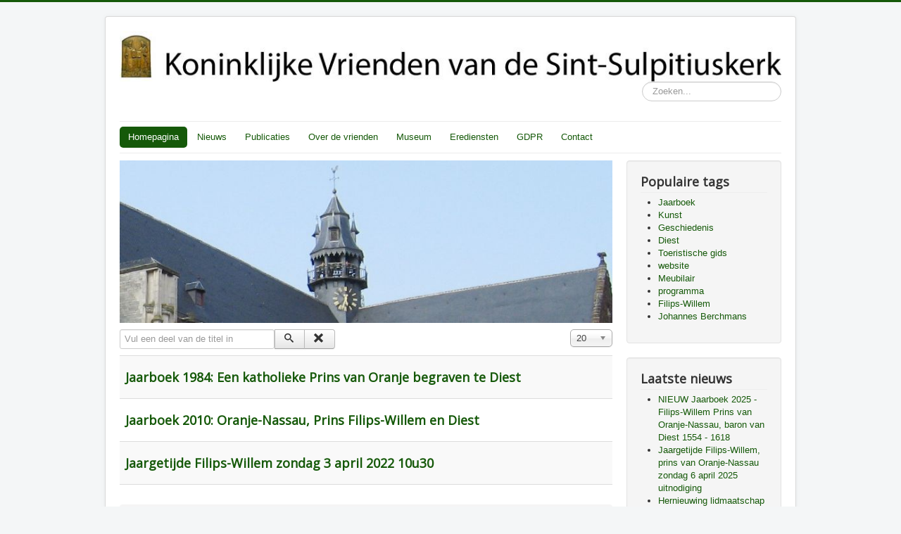

--- FILE ---
content_type: text/html; charset=utf-8
request_url: http://www.vriendenvansintsulpitius.be/index.php/component/tags/tag/filips-willem
body_size: 4852
content:
<!DOCTYPE html>
<html lang="nl-nl" dir="ltr">
<head>
	<meta name="viewport" content="width=device-width, initial-scale=1.0" />
	<meta charset="utf-8" />
	<base href="http://www.vriendenvansintsulpitius.be/index.php/component/tags/tag/filips-willem" />
	<meta name="description" content="Website van de vrienden van de Sint-Sulpitiuskerk VZW" />
	<meta name="generator" content="Joomla! - Open Source Content Management" />
	<title>Filips-Willem</title>
	<link href="/index.php/component/tags/tag/filips-willem?format=feed&amp;type=rss" rel="alternate" type="application/rss+xml" title="RSS 2.0" />
	<link href="/index.php/component/tags/tag/filips-willem?format=feed&amp;type=atom" rel="alternate" type="application/atom+xml" title="Atom 1.0" />
	<link href="/templates/protostar/favicon.ico" rel="shortcut icon" type="image/vnd.microsoft.icon" />
	<link href="http://www.vriendenvansintsulpitius.be/index.php/component/search/?id=8:filips-willem&amp;format=opensearch" rel="search" title="Zoeken Koninklijke Vrienden van de Sint-Sulpitiuskerk" type="application/opensearchdescription+xml" />
	<link href="/media/jui/css/chosen.css?2c08f34a54c88f50db951055419c2f87" rel="stylesheet" />
	<link href="/templates/protostar/css/template.css?2c08f34a54c88f50db951055419c2f87" rel="stylesheet" />
	<link href="https://fonts.googleapis.com/css?family=Open+Sans" rel="stylesheet" />
	<style>

	h1, h2, h3, h4, h5, h6, .site-title {
		font-family: 'Open Sans', sans-serif;
	}
	body.site {
		border-top: 3px solid #155909;
		background-color: #f4f6f7;
	}
	a {
		color: #155909;
	}
	.nav-list > .active > a,
	.nav-list > .active > a:hover,
	.dropdown-menu li > a:hover,
	.dropdown-menu .active > a,
	.dropdown-menu .active > a:hover,
	.nav-pills > .active > a,
	.nav-pills > .active > a:hover,
	.btn-primary {
		background: #155909;
	}div.mod_search93 input[type="search"]{ width:auto; }
	</style>
	<script type="application/json" class="joomla-script-options new">{"csrf.token":"f2cc6404c7e83eafca64d7e7f044d3d2","system.paths":{"root":"","base":""},"system.keepalive":{"interval":840000,"uri":"\/index.php\/component\/ajax\/?format=json"}}</script>
	<script src="/media/system/js/core.js?2c08f34a54c88f50db951055419c2f87"></script>
	<script src="/media/jui/js/jquery.min.js?2c08f34a54c88f50db951055419c2f87"></script>
	<script src="/media/jui/js/jquery-noconflict.js?2c08f34a54c88f50db951055419c2f87"></script>
	<script src="/media/jui/js/jquery-migrate.min.js?2c08f34a54c88f50db951055419c2f87"></script>
	<script src="/media/jui/js/chosen.jquery.min.js?2c08f34a54c88f50db951055419c2f87"></script>
	<script src="/media/jui/js/bootstrap.min.js?2c08f34a54c88f50db951055419c2f87"></script>
	<script src="/templates/protostar/js/template.js?2c08f34a54c88f50db951055419c2f87"></script>
	<!--[if lt IE 9]><script src="/media/jui/js/html5.js?2c08f34a54c88f50db951055419c2f87"></script><![endif]-->
	<!--[if lt IE 9]><script src="/media/system/js/polyfill.event.js?2c08f34a54c88f50db951055419c2f87"></script><![endif]-->
	<script src="/media/system/js/keepalive.js?2c08f34a54c88f50db951055419c2f87"></script>
	<!--[if lt IE 9]><script src="/media/system/js/html5fallback.js?2c08f34a54c88f50db951055419c2f87"></script><![endif]-->
	<script>

	jQuery(function ($) {
		initChosen();
		$("body").on("subform-row-add", initChosen);

		function initChosen(event, container)
		{
			container = container || document;
			$(container).find("select").chosen({"disable_search_threshold":10,"search_contains":true,"allow_single_deselect":true,"placeholder_text_multiple":"Typ of selecteer enkele opties","placeholder_text_single":"Selecteer een optie","no_results_text":"geen overeenkomende resultaten"});
		}
	});
	
		var resetFilter = function() {
		document.getElementById('filter-search').value = '';
	}
jQuery(function($){ initTooltips(); $("body").on("subform-row-add", initTooltips); function initTooltips (event, container) { container = container || document;$(container).find(".hasTooltip").tooltip({"html": true,"container": "body"});} });
	</script>

</head>
<body class="site com_tags view-tag no-layout no-task">
	<!-- Body -->
	<div class="body" id="top">
		<div class="container">
			<!-- Header -->
			<header class="header" role="banner">
				<div class="header-inner clearfix">
					<a class="brand pull-left" href="/">
						<img src="http://www.vriendenvansintsulpitius.be/images/phocagallery/logo_tekst2.jpg" alt="Koninklijke Vrienden van de Sint-Sulpitiuskerk" />											</a>
					<div class="header-search pull-right">
						<div class="search mod_search93">
	<form action="/index.php/component/tags/" method="post" class="form-inline" role="search">
		<label for="mod-search-searchword93" class="element-invisible">Zoeken...</label> <input name="searchword" id="mod-search-searchword93" maxlength="200"  class="inputbox search-query input-medium" type="search" size="20" placeholder="Zoeken..." />		<input type="hidden" name="task" value="search" />
		<input type="hidden" name="option" value="com_search" />
		<input type="hidden" name="Itemid" value="" />
	</form>
</div>

					</div>
				</div>
			</header>
							<nav class="navigation" role="navigation">
					<div class="navbar pull-left">
						<a class="btn btn-navbar collapsed" data-toggle="collapse" data-target=".nav-collapse">
							<span class="element-invisible">Schakelen navigatie</span>
							<span class="icon-bar"></span>
							<span class="icon-bar"></span>
							<span class="icon-bar"></span>
						</a>
					</div>
					<div class="nav-collapse">
						<ul class="nav menu nav-pills mod-list">
<li class="item-174 default current active"><a href="/index.php" >Homepagina</a></li><li class="item-101"><a href="/index.php/startpagina" >Nieuws</a></li><li class="item-108"><a href="/index.php/publicaties" >Publicaties</a></li><li class="item-109"><a href="/index.php/over-de-vrienden" >Over de vrienden</a></li><li class="item-166"><a href="/index.php/museum" >Museum</a></li><li class="item-173"><a href="/index.php/erediensten" >Erediensten</a></li><li class="item-110"><a href="/index.php/gdpr" >GDPR</a></li><li class="item-111"><a href="/index.php/contact" >Contact</a></li></ul>

					</div>
				</nav>
						
			<div class="row-fluid">
								<main id="content" role="main" class="span9">
					<!-- Begin Content -->
							<div class="moduletable">
						

<div class="custom"  >
	<p><img src="/images/headers/SintSulpitius.jpg" alt="" /></p></div>
		</div>
	
					<div id="system-message-container">
	</div>

					<div class="tag-category">
												<form action="http://www.vriendenvansintsulpitius.be/index.php/component/tags/tag/filips-willem" method="post" name="adminForm" id="adminForm" class="form-inline">
			<fieldset class="filters btn-toolbar">
							<div class="btn-group">
					<label class="filter-search-lbl element-invisible" for="filter-search">
						Vul een deel van de titel in&#160;					</label>
					<input type="text" name="filter-search" id="filter-search" value="" class="inputbox" onchange="document.adminForm.submit();" title="Vul de hele titel of een deel ervan in om naar te zoeken." placeholder="Vul een deel van de titel in" />
					<button type="button" name="filter-search-button" title="Zoeken" onclick="document.adminForm.submit();" class="btn">
						<span class="icon-search"></span>
					</button>
					<button type="reset" name="filter-clear-button" title="Wissen" class="btn" onclick="resetFilter(); document.adminForm.submit();">
						<span class="icon-remove"></span>
					</button>
				</div>
										<div class="btn-group pull-right">
					<label for="limit" class="element-invisible">
						Toon #					</label>
					<select id="limit" name="limit" class="inputbox input-mini" size="1" onchange="this.form.submit()">
	<option value="5">5</option>
	<option value="10">10</option>
	<option value="15">15</option>
	<option value="20" selected="selected">20</option>
	<option value="25">25</option>
	<option value="30">30</option>
	<option value="50">50</option>
	<option value="100">100</option>
	<option value="0">Alle</option>
</select>
				</div>
						<input type="hidden" name="filter_order" value="" />
			<input type="hidden" name="filter_order_Dir" value="" />
			<input type="hidden" name="limitstart" value="" />
			<input type="hidden" name="task" value="" />
			<div class="clearfix"></div>
		</fieldset>
				<ul class="category list-striped">
												<li class="cat-list-row0 clearfix">
													<h3>
						<a href="/index.php/publicaties/25-jaarboek-1984-een-katholieke-prins-van-oranje-begraven-te-diest">
							Jaarboek 1984: Een katholieke Prins van Oranje begraven te Diest						</a>
					</h3>
																												</li>
												<li class="cat-list-row1 clearfix">
													<h3>
						<a href="/index.php/publicaties/12-bewerk-jaarboek-2010-oranje-nassau-prins-filips-willem-en-diest">
							Jaarboek 2010: Oranje-Nassau, Prins Filips-Willem en Diest 						</a>
					</h3>
																												</li>
												<li class="cat-list-row0 clearfix">
													<h3>
						<a href="/index.php/startpagina/18-jaargetijde-filips-willem">
							Jaargetijde Filips-Willem zondag 3 april 2022 10u30						</a>
					</h3>
																												</li>
					</ul>
	</form>
	</div>

					<div class="clearfix"></div>
					<div aria-label="Kruimelpad" role="navigation">
	<ul itemscope itemtype="https://schema.org/BreadcrumbList" class="breadcrumb">
					<li>
				U bevindt zich hier: &#160;
			</li>
		
						<li itemprop="itemListElement" itemscope itemtype="https://schema.org/ListItem">
											<a itemprop="item" href="/index.php" class="pathway"><span itemprop="name">Start</span></a>
					
											<span class="divider">
							<img src="/media/system/images/arrow.png" alt="" />						</span>
										<meta itemprop="position" content="1">
				</li>
							<li itemprop="itemListElement" itemscope itemtype="https://schema.org/ListItem" class="active">
					<span itemprop="name">
						Filips-Willem					</span>
					<meta itemprop="position" content="2">
				</li>
				</ul>
</div>

					<!-- End Content -->
				</main>
									<div id="aside" class="span3">
						<!-- Begin Right Sidebar -->
						<div class="well "><h3 class="page-header">Populaire tags</h3><div class="tagspopular">
	<ul>
		<li>
		<a href="/index.php/component/tags/tag/jaarboek">
			Jaarboek </a>
			</li>
		<li>
		<a href="/index.php/component/tags/tag/kunst">
			Kunst</a>
			</li>
		<li>
		<a href="/index.php/component/tags/tag/geschiedenis">
			Geschiedenis</a>
			</li>
		<li>
		<a href="/index.php/component/tags/tag/diest">
			Diest</a>
			</li>
		<li>
		<a href="/index.php/component/tags/tag/toeristische-gids">
			Toeristische gids</a>
			</li>
		<li>
		<a href="/index.php/component/tags/tag/website">
			website</a>
			</li>
		<li>
		<a href="/index.php/component/tags/tag/meubilair">
			Meubilair</a>
			</li>
		<li>
		<a href="/index.php/component/tags/tag/programma">
			programma</a>
			</li>
		<li>
		<a href="/index.php/component/tags/tag/filips-willem">
			Filips-Willem</a>
			</li>
		<li>
		<a href="/index.php/component/tags/tag/johannes-berchmans">
			Johannes Berchmans</a>
			</li>
		</ul>
</div>
</div><div class="well "><h3 class="page-header">Laatste nieuws</h3><ul class="latestnews mod-list">
	<li itemscope itemtype="https://schema.org/Article">
		<a href="/index.php/publicaties/81-nieuw-jaarboek-2025-filips-willem-prins-van-oranje-nassau-baron-van-diestvan" itemprop="url">
			<span itemprop="name">
				NIEUW Jaarboek 2025 - Filips-Willem Prins van Oranje-Nassau, baron van Diest  1554 - 1618			</span>
		</a>
	</li>
	<li itemscope itemtype="https://schema.org/Article">
		<a href="/index.php/startpagina/80-jaargetijde-filips-willem-prins-van-oranje-nassauzondag-6-april-2025uitnodiging" itemprop="url">
			<span itemprop="name">
				Jaargetijde Filips-Willem, prins van Oranje-Nassau zondag 6 april 2025   uitnodiging			</span>
		</a>
	</li>
	<li itemscope itemtype="https://schema.org/Article">
		<a href="/index.php/startpagina/2-ongecategoriseerd/78-hernieuwing-lidmaatschap-2025-en-uitnodiging-ledenvergadering" itemprop="url">
			<span itemprop="name">
				 Hernieuwing  lidmaatschap 2025 en uitnodiging ledenvergadering			</span>
		</a>
	</li>
	<li itemscope itemtype="https://schema.org/Article">
		<a href="/index.php/startpagina/77-uitnodiging-lezing-over-donatiepolitiek-van-aartshertogen-albrecht-en-isabella-op-maandag-25-november-2024-om-19u-in-de-allerheiligenkapel-diest" itemprop="url">
			<span itemprop="name">
				25.11.2024 uitnodiging lezing over donatiepolitiek van aartshertogen Albrecht en Isabella op  maandag 25 november 2024 om 19u in de Allerheiligenkapel Diest 			</span>
		</a>
	</li>
	<li itemscope itemtype="https://schema.org/Article">
		<a href="/index.php/startpagina/76-uitnodiging-lezing-over-boerenkrijg-op-maandag-11-november-2024-om-14u" itemprop="url">
			<span itemprop="name">
				11.11.2024 uitnodiging lezing  over Boerenkrijg op maandag 11 november 2024 om 14u			</span>
		</a>
	</li>
</ul>
</div><div class="well "><h3 class="page-header">Inlogformulier</h3><form action="/index.php/component/tags/" method="post" id="login-form" class="form-inline">
		<div class="userdata">
		<div id="form-login-username" class="control-group">
			<div class="controls">
									<div class="input-prepend">
						<span class="add-on">
							<span class="icon-user hasTooltip" title="Gebruikersnaam"></span>
							<label for="modlgn-username" class="element-invisible">Gebruikersnaam</label>
						</span>
						<input id="modlgn-username" type="text" name="username" class="input-small" tabindex="0" size="18" placeholder="Gebruikersnaam" />
					</div>
							</div>
		</div>
		<div id="form-login-password" class="control-group">
			<div class="controls">
									<div class="input-prepend">
						<span class="add-on">
							<span class="icon-lock hasTooltip" title="Wachtwoord">
							</span>
								<label for="modlgn-passwd" class="element-invisible">Wachtwoord							</label>
						</span>
						<input id="modlgn-passwd" type="password" name="password" class="input-small" tabindex="0" size="18" placeholder="Wachtwoord" />
					</div>
							</div>
		</div>
				<div id="form-login-secretkey" class="control-group">
			<div class="controls">
									<div class="input-prepend input-append">
						<span class="add-on">
							<span class="icon-star hasTooltip" title="Geheime sleutel">
							</span>
								<label for="modlgn-secretkey" class="element-invisible">Geheime sleutel							</label>
						</span>
						<input id="modlgn-secretkey" autocomplete="one-time-code" type="text" name="secretkey" class="input-small" tabindex="0" size="18" placeholder="Geheime sleutel" />
						<span class="btn width-auto hasTooltip" title="Vul uw beveiligingscode in wanneer u authenticatie in twee stappen heeft ingeschakeld voor uw gebruikersaccount. Wanneer u niet weet wat dit is hoeft u dit veld niet in te vullen.">
							<span class="icon-help"></span>
						</span>
				</div>
				
			</div>
		</div>
						<div id="form-login-remember" class="control-group checkbox">
			<label for="modlgn-remember" class="control-label">Onthoud mij</label> <input id="modlgn-remember" type="checkbox" name="remember" class="inputbox" value="yes"/>
		</div>
				<div id="form-login-submit" class="control-group">
			<div class="controls">
				<button type="submit" tabindex="0" name="Submit" class="btn btn-primary login-button">Inloggen</button>
			</div>
		</div>
					<ul class="unstyled">
							<li>
					<a href="/index.php/component/users/?view=remind&amp;Itemid=174">
					Gebruikersnaam vergeten?</a>
				</li>
				<li>
					<a href="/index.php/component/users/?view=reset&amp;Itemid=174">
					Wachtwoord vergeten?</a>
				</li>
			</ul>
		<input type="hidden" name="option" value="com_users" />
		<input type="hidden" name="task" value="user.login" />
		<input type="hidden" name="return" value="aHR0cDovL3d3dy52cmllbmRlbnZhbnNpbnRzdWxwaXRpdXMuYmUvaW5kZXgucGhwL2NvbXBvbmVudC90YWdzL3RhZy9maWxpcHMtd2lsbGVt" />
		<input type="hidden" name="f2cc6404c7e83eafca64d7e7f044d3d2" value="1" />	</div>
	</form>
</div>
						<!-- End Right Sidebar -->
					</div>
							</div>
		</div>
	</div>
	<!-- Footer -->
	<footer class="footer" role="contentinfo">
		<div class="container">
			<hr />
			
			<p class="pull-right">
				<a href="#top" id="back-top">
					Terug naar boven				</a>
			</p>
			<p>
				&copy; 2026 Koninklijke Vrienden van de Sint-Sulpitiuskerk			</p>
		</div>
	</footer>
	
</body>
</html>
